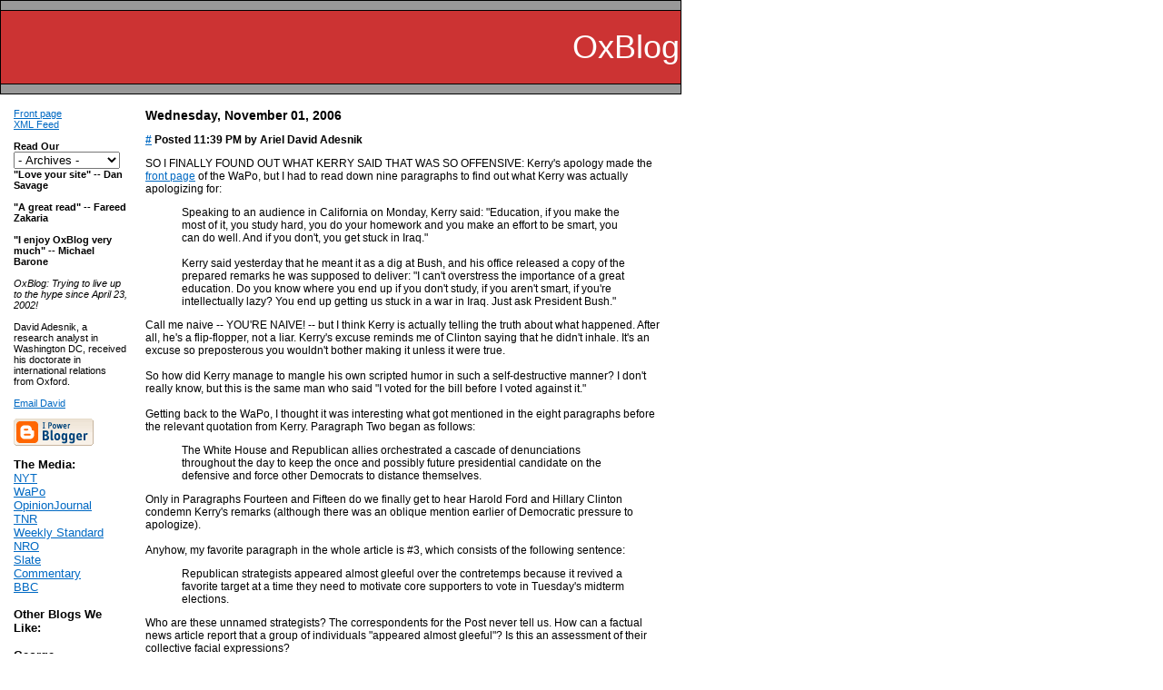

--- FILE ---
content_type: text/html; charset=UTF-8
request_url: https://oxblog.blogspot.com/2006/11/so-i-finally-found-out-what-kerry-said.html?showComment=1162477200000
body_size: 12007
content:
<!DOCTYPE HTML PUBLIC "-//W3C//DTD HTML 4.0 Transitional//EN">
<html>
<head>
<script type="text/javascript">(function() { (function(){function b(g){this.t={};this.tick=function(h,m,f){var n=f!=void 0?f:(new Date).getTime();this.t[h]=[n,m];if(f==void 0)try{window.console.timeStamp("CSI/"+h)}catch(q){}};this.getStartTickTime=function(){return this.t.start[0]};this.tick("start",null,g)}var a;if(window.performance)var e=(a=window.performance.timing)&&a.responseStart;var p=e>0?new b(e):new b;window.jstiming={Timer:b,load:p};if(a){var c=a.navigationStart;c>0&&e>=c&&(window.jstiming.srt=e-c)}if(a){var d=window.jstiming.load;
c>0&&e>=c&&(d.tick("_wtsrt",void 0,c),d.tick("wtsrt_","_wtsrt",e),d.tick("tbsd_","wtsrt_"))}try{a=null,window.chrome&&window.chrome.csi&&(a=Math.floor(window.chrome.csi().pageT),d&&c>0&&(d.tick("_tbnd",void 0,window.chrome.csi().startE),d.tick("tbnd_","_tbnd",c))),a==null&&window.gtbExternal&&(a=window.gtbExternal.pageT()),a==null&&window.external&&(a=window.external.pageT,d&&c>0&&(d.tick("_tbnd",void 0,window.external.startE),d.tick("tbnd_","_tbnd",c))),a&&(window.jstiming.pt=a)}catch(g){}})();window.tickAboveFold=function(b){var a=0;if(b.offsetParent){do a+=b.offsetTop;while(b=b.offsetParent)}b=a;b<=750&&window.jstiming.load.tick("aft")};var k=!1;function l(){k||(k=!0,window.jstiming.load.tick("firstScrollTime"))}window.addEventListener?window.addEventListener("scroll",l,!1):window.attachEvent("onscroll",l);
 })();</script><script type="text/javascript">function a(){var b=window.location.href,c=b.split("?");switch(c.length){case 1:return b+"?m=1";case 2:return c[1].search("(^|&)m=")>=0?null:b+"&m=1";default:return null}}var d=navigator.userAgent;if(d.indexOf("Mobile")!=-1&&d.indexOf("WebKit")!=-1&&d.indexOf("iPad")==-1||d.indexOf("Opera Mini")!=-1||d.indexOf("IEMobile")!=-1){var e=a();e&&window.location.replace(e)};
</script><meta http-equiv="Content-Type" content="text/html; charset=UTF-8" />
<meta name="generator" content="Blogger" />
<link rel="icon" type="image/vnd.microsoft.icon" href="https://www.blogger.com/favicon.ico"/>
<link rel="alternate" type="application/atom+xml" title="OxBlog - Atom" href="https://oxblog.blogspot.com/feeds/posts/default" />
<link rel="alternate" type="application/rss+xml" title="OxBlog - RSS" href="https://oxblog.blogspot.com/feeds/posts/default?alt=rss" />
<link rel="service.post" type="application/atom+xml" title="OxBlog - Atom" href="https://www.blogger.com/feeds/3465698/posts/default" />
<link rel="alternate" type="application/atom+xml" title="OxBlog - Atom" href="https://oxblog.blogspot.com/feeds/116244367276222708/comments/default" />
<link rel="stylesheet" type="text/css" href="https://www.blogger.com/static/v1/v-css/1601750677-blog_controls.css"/>
<link rel="stylesheet" type="text/css" href="https://www.blogger.com/dyn-css/authorization.css?targetBlogID=3465698&zx=02569192-1096-421d-8d39-3a7531f65da7"/>

<title>OxBlog</title>

<!--Set the following content-values to the description and keywords you would like
    search engines to associate with your blog.
-->
<meta name="description" content="Political commentary from two Oxford grad students.">
<meta name="keywords" content="OxBlog, politics, political, commentary, oxblog.com, American, Rhodes, Oxford, foreign policy">

<style>
body	{background:white;margin: 0px;font-family: Verdana, Arial, sans-serif;color: black;}
.blogtitle	{font-family: Lucida Console, Verdana, Arial, sans-serif;color: white;font-size:36px;margin:2px;}
.links	{font-family: Verdana, Arial, sans-serif;color: black;font-size:11px;}
A	{color:#0069c3;}
A:hover	{color:red;}
A.byline {color:black;text-decoration:none}
.date	{font-family: Verdana, Arial, sans-serif;color: black;font-size:14px;font-weight:bold;}
.posts	{font-family: Verdana, Arial, sans-serif;color: black;font-size:12px;}
.byline	{font-family: Verdana, Arial, sans-serif;color: #000000;font-size:11px; text-decoration: underline;}
</style><style>.comment-link {margin-left:.6em;}
</style>
<meta name='google-adsense-platform-account' content='ca-host-pub-1556223355139109'/>
<meta name='google-adsense-platform-domain' content='blogspot.com'/>
<!-- --><style type="text/css">@import url(//www.blogger.com/static/v1/v-css/navbar/3334278262-classic.css);
div.b-mobile {display:none;}
</style>

</head>

<body bgcolor="White" marginwidth="0" marginheight="0"><script type="text/javascript">
    function setAttributeOnload(object, attribute, val) {
      if(window.addEventListener) {
        window.addEventListener('load',
          function(){ object[attribute] = val; }, false);
      } else {
        window.attachEvent('onload', function(){ object[attribute] = val; });
      }
    }
  </script>
<div id="navbar-iframe-container"></div>
<script type="text/javascript" src="https://apis.google.com/js/platform.js"></script>
<script type="text/javascript">
      gapi.load("gapi.iframes:gapi.iframes.style.bubble", function() {
        if (gapi.iframes && gapi.iframes.getContext) {
          gapi.iframes.getContext().openChild({
              url: 'https://www.blogger.com/navbar/3465698?origin\x3dhttps://oxblog.blogspot.com',
              where: document.getElementById("navbar-iframe-container"),
              id: "navbar-iframe"
          });
        }
      });
    </script>

<table width="750" bgcolor="black" cellspacing="1" cellpadding="1">
<tr height="10"><td bgcolor="#999999"></tr>
<tr height="80">

  <td align="right" bgcolor="#CC3333" class="blogtitle">OxBlog
</tr>

                
<tr height="10"><td bgcolor="#999999"></tr>
</table>

<table width="750" border="0" cellspacing="10" cellpadding="5">
<tr>

<!--This is a good place for static links and a description of your blog.
-->

<style>#navbar-iframe {
              height:0px;
              visibility:hidden;
              display:none;
        }</style>


<td valign="top" width="125">

  <div class="links">

    <p><a href="http://www.oxblog.blogspot.com">Front page</a>
    <br><a href="http://oxblog.blogspot.com/atom.xml">XML Feed</a>
<br>
<br>


<b>Read Our</b><br>

<select name="archivemenu" onchange=
"document.location.href=this.options[this.selectedIndex].value;">
  <option selected>- Archives -</option>
  
  <option value="http://oxblog.blogspot.com/2002/04/">April 2002</option>
  
  <option value="http://oxblog.blogspot.com/2002/05/">May 2002</option>
  
  <option value="http://oxblog.blogspot.com/2002/06/">June 2002</option>
  
  <option value="http://oxblog.blogspot.com/2002/07/">July 2002</option>
  
  <option value="http://oxblog.blogspot.com/2002/09/">September 2002</option>
  
  <option value="http://oxblog.blogspot.com/2002/10/">October 2002</option>
  
  <option value="http://oxblog.blogspot.com/2002/11/">November 2002</option>
  
  <option value="http://oxblog.blogspot.com/2002/12/">December 2002</option>
  
  <option value="http://oxblog.blogspot.com/2003/01/">January 2003</option>
  
  <option value="http://oxblog.blogspot.com/2003/02/">February 2003</option>
  
  <option value="http://oxblog.blogspot.com/2003/03/">March 2003</option>
  
  <option value="http://oxblog.blogspot.com/2003/04/">April 2003</option>
  
  <option value="http://oxblog.blogspot.com/2003/05/">May 2003</option>
  
  <option value="http://oxblog.blogspot.com/2003/06/">June 2003</option>
  
  <option value="http://oxblog.blogspot.com/2003/07/">July 2003</option>
  
  <option value="http://oxblog.blogspot.com/2003/08/">August 2003</option>
  
  <option value="http://oxblog.blogspot.com/2003/09/">September 2003</option>
  
  <option value="http://oxblog.blogspot.com/2003/10/">October 2003</option>
  
  <option value="http://oxblog.blogspot.com/2003/11/">November 2003</option>
  
  <option value="http://oxblog.blogspot.com/2003/12/">December 2003</option>
  
  <option value="http://oxblog.blogspot.com/2004/01/">January 2004</option>
  
  <option value="http://oxblog.blogspot.com/2004/02/">February 2004</option>
  
  <option value="http://oxblog.blogspot.com/2004/03/">March 2004</option>
  
  <option value="http://oxblog.blogspot.com/2004/04/">April 2004</option>
  
  <option value="http://oxblog.blogspot.com/2004/05/">May 2004</option>
  
  <option value="http://oxblog.blogspot.com/2004/06/">June 2004</option>
  
  <option value="http://oxblog.blogspot.com/2004/07/">July 2004</option>
  
  <option value="http://oxblog.blogspot.com/2004/08/">August 2004</option>
  
  <option value="http://oxblog.blogspot.com/2004/09/">September 2004</option>
  
  <option value="http://oxblog.blogspot.com/2004/10/">October 2004</option>
  
  <option value="http://oxblog.blogspot.com/2004/11/">November 2004</option>
  
  <option value="http://oxblog.blogspot.com/2004/12/">December 2004</option>
  
  <option value="http://oxblog.blogspot.com/2005/01/">January 2005</option>
  
  <option value="http://oxblog.blogspot.com/2005/02/">February 2005</option>
  
  <option value="http://oxblog.blogspot.com/2005/03/">March 2005</option>
  
  <option value="http://oxblog.blogspot.com/2005/04/">April 2005</option>
  
  <option value="http://oxblog.blogspot.com/2005/05/">May 2005</option>
  
  <option value="http://oxblog.blogspot.com/2005/06/">June 2005</option>
  
  <option value="http://oxblog.blogspot.com/2005/07/">July 2005</option>
  
  <option value="http://oxblog.blogspot.com/2005/08/">August 2005</option>
  
  <option value="http://oxblog.blogspot.com/2005/09/">September 2005</option>
  
  <option value="http://oxblog.blogspot.com/2005/10/">October 2005</option>
  
  <option value="http://oxblog.blogspot.com/2005/11/">November 2005</option>
  
  <option value="http://oxblog.blogspot.com/2005/12/">December 2005</option>
  
  <option value="http://oxblog.blogspot.com/2006/01/">January 2006</option>
  
  <option value="http://oxblog.blogspot.com/2006/02/">February 2006</option>
  
  <option value="http://oxblog.blogspot.com/2006/03/">March 2006</option>
  
  <option value="http://oxblog.blogspot.com/2006/04/">April 2006</option>
  
  <option value="http://oxblog.blogspot.com/2006/05/">May 2006</option>
  
  <option value="http://oxblog.blogspot.com/2006/06/">June 2006</option>
  
  <option value="http://oxblog.blogspot.com/2006/07/">July 2006</option>
  
  <option value="http://oxblog.blogspot.com/2006/08/">August 2006</option>
  
  <option value="http://oxblog.blogspot.com/2006/09/">September 2006</option>
  
  <option value="http://oxblog.blogspot.com/2006/10/">October 2006</option>
  
  <option value="http://oxblog.blogspot.com/2006/11/">November 2006</option>
  
  <option value="http://oxblog.blogspot.com/2006/12/">December 2006</option>
  
  <option value="http://oxblog.blogspot.com/2007/01/">January 2007</option>
  
  <option value="http://oxblog.blogspot.com/2007/02/">February 2007</option>
  
  <option value="http://oxblog.blogspot.com/2007/03/">March 2007</option>
  
  <option value="http://oxblog.blogspot.com/2007/04/">April 2007</option>
  
  <option value="http://oxblog.blogspot.com/2007/05/">May 2007</option>
  
  <option value="http://oxblog.blogspot.com/2007/06/">June 2007</option>
  
  <option value="http://oxblog.blogspot.com/2007/07/">July 2007</option>
  
  <option value="http://oxblog.blogspot.com/2007/08/">August 2007</option>
  
  <option value="http://oxblog.blogspot.com/2007/09/">September 2007</option>
  
  <option value="http://oxblog.blogspot.com/2007/10/">October 2007</option>
  
  <option value="http://oxblog.blogspot.com/2007/11/">November 2007</option>
  
  <option value="http://oxblog.blogspot.com/2007/12/">December 2007</option>
  
  <option value="http://oxblog.blogspot.com/2008/01/">January 2008</option>
  
  <option value="http://oxblog.blogspot.com/2008/02/">February 2008</option>
  
  <option value="http://oxblog.blogspot.com/2008/03/">March 2008</option>
  
  <option value="http://oxblog.blogspot.com/2008/04/">April 2008</option>
  
  <option value="http://oxblog.blogspot.com/2008/05/">May 2008</option>
  
  <option value="http://oxblog.blogspot.com/2008/06/">June 2008</option>
  
  <option value="http://oxblog.blogspot.com/2008/07/">July 2008</option>
  
  <option value="http://oxblog.blogspot.com/2008/08/">August 2008</option>
  
  <option value="http://oxblog.blogspot.com/2008/09/">September 2008</option>
  
  <option value="http://oxblog.blogspot.com/2008/10/">October 2008</option>
  
  <option value="http://oxblog.blogspot.com/2008/11/">November 2008</option>
  
  <option value="http://oxblog.blogspot.com/2008/12/">December 2008</option>
  
  <option value="http://oxblog.blogspot.com/2009/01/">January 2009</option>
  
  <option value="http://oxblog.blogspot.com/2009/02/">February 2009</option>
  
  <option value="http://oxblog.blogspot.com/2009/03/">March 2009</option>
  
  <option value="http://oxblog.blogspot.com/2009/04/">April 2009</option>
  
  <option value="http://oxblog.blogspot.com/2009/05/">May 2009</option>
  
  <option value="http://oxblog.blogspot.com/2009/06/">June 2009</option>
  
  <option value="http://oxblog.blogspot.com/2009/07/">July 2009</option>
  
  <option value="http://oxblog.blogspot.com/2009/08/">August 2009</option>
  
  <option value="http://oxblog.blogspot.com/2009/09/">September 2009</option>
  
  <option value="http://oxblog.blogspot.com/2009/10/">October 2009</option>
  
  <option value="http://oxblog.blogspot.com/2009/11/">November 2009</option>
  
  <option value="http://oxblog.blogspot.com/2009/12/">December 2009</option>
   
</select>
<br>

<b>"Love your site" -- Dan Savage<br><br>

"A great read" -- Fareed Zakaria<br><br>

"I enjoy OxBlog very much" -- Michael Barone</b><br><br>

<i>OxBlog:  Trying to live up to the hype since April 23, 2002!</i></b>

<br><br>David Adesnik, a research analyst in Washington DC, received his doctorate in international relations from Oxford. <br><br>

<A HREF="MAILTO:oxblog@yahoo.com">Email David</A><br>

	
    <!--
    <p>
    <a href="">link 1</a>
    <br><a href="">link 2</a>
    <br>etc.
	-->

    <p><a href="//www.blogger.com">
    <img border="0" width="88" height="31" src="https://lh3.googleusercontent.com/blogger_img_proxy/AEn0k_sdyCtWnq2pGJtvy4VE7XWHXozalbHfaa7WYsumc5eHSBRdid5ph7NtJjWqBMmDqGbhiIQmEPcIjyqIUp_dcJmlU8lso-VZaSf6PDxpi9LA=s0-d" border="0" alt="[Powered by Blogger]"></a>

<BR><BR><font size=-1><b>The Media:</b><br>
<A HREF="http://www.nytimes.com">NYT</A><br>
<A HREF="http://www.washingtonpost.com">WaPo</A><br>
<A HREF="http://www.opinionjournal.com">OpinionJournal</A><br>
<A HREF="http://www.tnr.com">TNR</A><br>
<A HREF="http://www.weeklystandard.com">Weekly Standard</A><br>
<A HREF="http://www.nationalreview.com">NRO</A><br>
<A HREF="http://slate.msn.com">Slate</A><br>
<A HREF="http://commentary.org/">Commentary</a><br>
<A HREF="http://news.bbc.co.uk">BBC</A><br><br>

<b>Other Blogs We Like:</b><br><br>

<b><U>George Washington</u>:</b><br>
<A HREF="http://www.instapundit.com">InstaPundit</A><br><br>

<b><u>James Wilson</u>:</b><br>
<A HREF="http://www.brettmarston.com/blog/">Brett Marston</A><br>
<A HREF="http://volokh.com/"><nobr>Volokh Conspiracy</nobr></A><br><br>

<b><u>Alexis de Tocqueville</u>:</b><br>
<A HREF="http://www.theamericanscene.com/">American Scene</a><br>
<A HREF="http://www.crescatsententia.org/">Crescat Sententia</a><br>
<A HREF="http://www.crookedtimber.org/">Crooked Timber</a><br>
<A HREF="http://galleyslaves.blogspot.com/">Galley Slaves</a><br>
<A HREF="http://eve-tushnet.blogspot.com">Eve Tushnet</A><br>
<A HREF="http://www.hitchensweb.com/">Christopher Hitchens</A><br><br>

<b><u>Theodore Roosevelt</u>:</b><br>
<A HREF="http://amygdalagf.blogspot.com/">Amygdala</a><br>
<A HREF="http://belgraviadispatch.com/">Belgravia Dispatch</a><br>
<A HREF="http://www.intel-dump.com/">Phil Carter</a><br>
<A HREF="http://joyfulchristian.blogs.com">Joyful Christian</A><br>
<A HREF="http://www.themoderatevoice.com/">Joe Gandelman</a><br>
<A HREF="http://atruett.typepad.com/">Adrianne Truett</a><br>
<A HREF="http://www.windsofchange.net/">Winds of Change</A><br>
<A HREF="http://www.chequer-board.net/">Pejman Yousefzadeh</A><br>
<A HREF="http://globalguerrillas.typepad.com/">Global Guerrillas</A><br><br>

<b><u>Calvin Coolidge</u>:</b><br>
<A HREF="http://www.scrappleface.com/">ScrappleFace</a><br><br>

<b><u>Winston Churchill</u>:</b><br>
<A HREF="http://www.coldfury.com/Sasha">Sasha Castel</A><br>
<A HREF="http://www.innocentsabroad.blogspot.com/"><nobr>Innocents Abroad</nobr></A><br>
<A HREF="http://www.andrewsullivan.com">Andrew Sullivan</A><br>
<A HREF="http://timblair.net/">Tim Blair</A><br><br>

<b><u>Franklin Roosevelt</u>:</b><br>
<A HREF="http://www.washingtonmonthly.com/">Kevin Drum</a><br>
<A HREF="http://talkingpointsmemo.com">Josh Marshall</A><br>
<A HREF="http://www.matthewyglesias.com/">Matt Yglesias</A><br>
<A HREF="http://www.democracyarsenal.org//">Democracy Arsenal</A><br>
<A HREF="http://duckofminerva.blogspot.com/">Dan Nexon</A><br><br>

<b><u>David Ben Gurion</u>:</b><br>
<A HREF="http://gedankenpundit.blogspot.com">GedankenPundit</A><br>
<A HREF="http://www.hfienberg.com/kesher/">Kesher Talk</a><br><br>

<b><u>Friedrich Hayek</u>:</b><br>
<A HREF="http://www.janegalt.net/">Jane Galt</a><br>
<A HREF="http://www.dynamist.com/weblog/index.html">Virginia Postrel</A><br>
<A HREF="http://nataliesolent.blogspot.com">Natalie Solent</A><br>
<A HREF="http://www.vodkapundit.com">VodkaPundit</A><br>
<A HREF="http://mattwelch.com/warblog.html">Matt Welch</A><br><br>

<b><u>Ronald Reagan</u>:</b><br>
<A HREF="http://www.powerlineblog.com/">Power Line</A><br>
<A HREF="http://realclearpolitics.com/">RealClearPolitics</a><br>
<A HREF="http://www.weeklystandard.com/Weblogs/TWSFP/TWSFPView.asp/">Worldwide Standard</A><br>
<A HREF="http://www.redstate.com/">RedState</A><br>
<A HREF="http://www.gopprogress.com/">Liz Mair</A><br></br>

<b><u>Daniel Patrick Moynihan</u>:</b><br>
<A HREF="http://www.danieldrezner.com/blog/">Daniel Drezner</A><br>
<A HREF="http://legalaffairs.org/howappealing/">How Appealing</A><br>


</div>

</td>

<!--This is where the actual content of your blog goes.
-->

<td valign="top">



  
    
      <p><div class="date">Wednesday, November 01, 2006</div>
    
    
     <div class="posts">	
       <p>
         <b>
<a href="http://oxblog.blogspot.com/2006/11/so-i-finally-found-out-what-kerry-said.html">#</a> Posted 11:39 PM by Ariel David Adesnik</b> <span class="item-control blog-admin pid-1629951013"><a style="border:none;" href="https://www.blogger.com/post-edit.g?blogID=3465698&postID=116244367276222708&from=pencil" title="Edit Post"><img class="icon-action" alt="" src="https://resources.blogblog.com/img/icon18_edit_allbkg.gif" height="18" width="18"></a></span> 
<a name="116244367276222708">&nbsp;</a><br />
      
       <div style="clear:both;"></div>SO I FINALLY FOUND OUT WHAT KERRY SAID THAT WAS SO OFFENSIVE: Kerry's apology made the <a href="http://www.washingtonpost.com/wp-dyn/content/article/2006/11/01/AR2006110102513.html">front page</a> of the WaPo, but I had to read down nine paragraphs to find out what Kerry was actually apologizing for:<blockquote>Speaking to an audience in California on Monday, Kerry said: "Education, if you make the most of it, you study hard, you do your homework and you make an effort to be smart, you can do well. And if you don't, you get stuck in Iraq."<br /><br />Kerry said yesterday that he meant it as a dig at Bush, and his office released a copy of the prepared remarks he was supposed to deliver: "I can't overstress the importance of a great education. Do you know where you end up if you don't study, if you aren't smart, if you're intellectually lazy? You end up getting us stuck in a war in Iraq. Just ask President Bush."</blockquote>Call me naive -- YOU'RE NAIVE! -- but I think Kerry is actually telling the truth about what happened.  After all, he's a flip-flopper, not a liar.  Kerry's excuse reminds me of Clinton saying that he didn't inhale.  It's an excuse so preposterous you wouldn't bother making it unless it were true.<br /><br />So how did Kerry manage to mangle his own scripted humor in such a self-destructive manner?  I don't really know, but this is the same man who said "I voted for the bill before I voted against it."<br /><br />Getting back to the WaPo, I thought it was interesting what got mentioned in the eight paragraphs before the relevant quotation from Kerry.  Paragraph Two began as follows: <blockquote>The White House and Republican allies orchestrated a cascade of denunciations throughout the day to keep the once and possibly future presidential candidate on the defensive and force other Democrats to distance themselves.</blockquote>Only in Paragraphs Fourteen and Fifteen do we finally get to hear Harold Ford and Hillary Clinton condemn Kerry's remarks (although there was an oblique mention earlier of Democratic pressure to apologize).<br /><br />Anyhow, my favorite paragraph in the whole article is #3, which consists of the following sentence:<blockquote>Republican strategists appeared almost gleeful over the contretemps because it revived a favorite target at a time they need to motivate core supporters to vote in Tuesday's midterm elections.</blockquote>Who are these unnamed strategists?  The correspondents for the Post never tell us.  How can a factual news article report that a group of individuals "appeared almost gleeful"?  Is this an assessment of their collective facial expressions?<br /><br />To be fair, this sentence is probably based on good reporting, ridiculous as it sounds.  The Post's correspondents probably spoke to some actual GOP strategists and found them in a thinly-veiled celebratory mood.  Perhaps one of those strategists even suggested the phrase "almost gleeful" to describe himself.<br /><br />Nonetheless, it is sort of strange that you have to be familiar with an unspoken code in order to decipher what's on the front page of the <em>WaPo</em>.  I'd prefer a more direct approach.<div style="clear:both; padding-bottom:0.25em"></div>

    

   <a href="http://oxblog.blogspot.com/2006/11/so-i-finally-found-out-what-kerry-said.html" 
   location.href=https://www.blogger.com/comment/fullpage/post/3465698/116244367276222708;>
   (13) opinions </a>

--

  <a href="https://www.blogger.com/comment/fullpage/post/3465698/116244367276222708" 
   location.href=https://www.blogger.com/comment/fullpage/post/3465698/116244367276222708;>
    Add your opinion</a>


</div>

    
    
      <blockquote><hr></blockquote>
    


	
          



	
		<div class="blogComments">
			Comments:
			
			<div class="blogComment">
				<a name="116244941599816964"></a> 
				Not naïve, just predictable.<BR/><BR/>Perhaps if you were half as 'vigilant' with your faux-umbrage with the Draft Dodger in Chief, you'd be convincing. And if a high school guidance counselor were to use Kerry's exact uncorrected words, I'd consider it to be good advice.<BR/><BR/>Exact words. Good advice.<BR/><BR/>But it takes an opportunistic Republican (such as yourself) to try to twist them, to try contort them, into something they aren't. They are good advice to students; there is in them a tacit criticism of the war; but they aren't a criticism of the warriors.<BR/><BR/>The election is about the war and not about the warriors. Bush, having never been a warrior himself, doesn't particularly care about them. The real insult is his callous disregard for them as is evidenced by his never having been to a single one of their funerals.<BR/><BR/>Not one.  Every wonder why, or does it escape your 'vigilance'?<br />
				<div class="byline"><a href="http://oxblog.blogspot.com/2006/11/so-i-finally-found-out-what-kerry-said.html?showComment=1162449360000#c116244941599816964"title="permanent link">#</a> posted by <span style="line-height:16px" class="comment-icon anon-comment-icon"><img src="https://resources.blogblog.com/img/anon16-rounded.gif" alt="Anonymous" style="display:inline;" /></span>&nbsp;<span class="anon-comment-author">Anonymous</span> : 1:36 AM</div>
				<span class="item-control blog-admin pid-1020148323"><a style="border:none;" href="https://www.blogger.com/comment/delete/3465698/116244941599816964" title="Delete Comment" ><span class="delete-comment-icon">&nbsp;</span></a></span>
			</div>
			
			<div class="blogComment">
				<a name="116245296284520805"></a> 
				You see, if he's inhaled, he's have relaxed and delivered the lines right.<br />
				<div class="byline"><a href="http://oxblog.blogspot.com/2006/11/so-i-finally-found-out-what-kerry-said.html?showComment=1162452960000#c116245296284520805"title="permanent link">#</a> posted by <span style="line-height:16px" class="comment-icon blogger-comment-icon"><img src="https://resources.blogblog.com/img/b16-rounded.gif" alt="Blogger" style="display:inline;" /></span>&nbsp;<a href="https://www.blogger.com/profile/09820009282218419179" rel="nofollow">Dorothy King</a> : 2:36 AM</div>
				<span class="item-control blog-admin pid-126275564"><a style="border:none;" href="https://www.blogger.com/comment/delete/3465698/116245296284520805" title="Delete Comment" ><span class="delete-comment-icon">&nbsp;</span></a></span>
			</div>
			
			<div class="blogComment">
				<a name="116246402836328234"></a> 
				My, My, the moonbatts are out for this post.<BR/><BR/>Stop defending the indefensible.  Kerry's speech taken as it was spoken is a direct affront to the troops. <BR/><BR/>Giving this the most charitable outcome Kerry f....d up a simple statement originally designed to attack Bush's intelligence. <BR/><BR/>He then attacked anyone who complained about this simple statement. Finally he gave a Durbanised apology by apologising if anyone misinterpreted what he said.<BR/><BR/>That Kerry has a long history of denigrating the troops is what caused the uproar. <BR/><BR/>Liar, maybe not in this case.<BR/> <BR/>I take the view that Kerry read what was written and left off the last part of the speech because what he said actually reflected his views. Just another Kerryism.<br />
				<div class="byline"><a href="http://oxblog.blogspot.com/2006/11/so-i-finally-found-out-what-kerry-said.html?showComment=1162464000000#c116246402836328234"title="permanent link">#</a> posted by <span style="line-height:16px" class="comment-icon anon-comment-icon"><img src="https://resources.blogblog.com/img/anon16-rounded.gif" alt="Anonymous" style="display:inline;" /></span>&nbsp;<span class="anon-comment-author">Anonymous</span> : 5:40 AM</div>
				<span class="item-control blog-admin pid-1020148323"><a style="border:none;" href="https://www.blogger.com/comment/delete/3465698/116246402836328234" title="Delete Comment" ><span class="delete-comment-icon">&nbsp;</span></a></span>
			</div>
			
			<div class="blogComment">
				<a name="116247307031326550"></a> 
				I agree that Kerry probably just made a mistake in reading his prepared remarks. What I found worst about the whole incident is that Kerry didn't apologize initially (his first statement after the denunciations was "I apologize to no one").<BR/><BR/>It seems to me that what a good, decent human being does when he unintentionally insults or injures someone is apologize. They say something like - "I'm sorry that I unintentionally insulted you. It was not what I meant to do or say. What I meant to say was..." Kerry's indignation and failure to understand that his words <I>as delivered</I> were an insult is what was most shocking. And he should've been the first to apologize for them. That is what a decent human being would have done.<br />
				<div class="byline"><a href="http://oxblog.blogspot.com/2006/11/so-i-finally-found-out-what-kerry-said.html?showComment=1162473060000#c116247307031326550"title="permanent link">#</a> posted by <span style="line-height:16px" class="comment-icon blogger-comment-icon"><img src="https://resources.blogblog.com/img/b16-rounded.gif" alt="Blogger" style="display:inline;" /></span>&nbsp;<a href="https://www.blogger.com/profile/17672420828736001275" rel="nofollow">Daniel</a> : 8:11 AM</div>
				<span class="item-control blog-admin pid-251682244"><a style="border:none;" href="https://www.blogger.com/comment/delete/3465698/116247307031326550" title="Delete Comment" ><span class="delete-comment-icon">&nbsp;</span></a></span>
			</div>
			
			<div class="blogComment">
				<a name="116247725000828795"></a> 
				How do we know that the "prepared remarks" read as they were purported to later?  It would be typical to come up with such a text as a plausible excuse.  It's not that Democrats haven't cobbled up the "fake but accurate" before.  And it is no excuse, as we all know.  Bush studied at least as hard as Kerry at school, judging by academic performance.  So, if academic performance is the standard, why should anyone vote for Kerry over Bush?  Why would anyone think John Kerry would have done better than Bush in dealing with the threat of terror?  And how can anyone observing this scenario consider Bush less articulate or less smart than Kerry?<br />
				<div class="byline"><a href="http://oxblog.blogspot.com/2006/11/so-i-finally-found-out-what-kerry-said.html?showComment=1162477200000#c116247725000828795"title="permanent link">#</a> posted by <span style="line-height:16px" class="comment-icon blogger-comment-icon"><img src="https://resources.blogblog.com/img/b16-rounded.gif" alt="Blogger" style="display:inline;" /></span>&nbsp;<a href="https://www.blogger.com/profile/01747859029040319691" rel="nofollow">Robert</a> : 9:20 AM</div>
				<span class="item-control blog-admin pid-1570063777"><a style="border:none;" href="https://www.blogger.com/comment/delete/3465698/116247725000828795" title="Delete Comment" ><span class="delete-comment-icon">&nbsp;</span></a></span>
			</div>
			
			<div class="blogComment">
				<a name="116247766693397040"></a> 
				Apologies are important.  They are the sinews of our social fabric.<BR/><BR/>Now that the GOP has its pound of flesh and we can add Senator John Kerry to the <A HREF="http://www.upenn.edu/pnc/politicalapologies.html" REL="nofollow">official list of all time</A>, perhaps a moment to make a list of other apologies that are due and owing, most likely.<BR/><BR/>Now that we know that Bush, his Administration, and his CIA Director were so wrong on the facts and so derelict in their preparations for securing the peace,<BR/>Bush and his Administration owes apologies to:<BR/><BR/>-Mary A. Wright, FO, State Department, whose <A HREF="http://www.govexec.com/dailyfed/0303/032103wright.htm" REL="nofollow">resignation letter</A> after a few decades or so of service now looks like a prophecy.<BR/>-John Brady Kiesling, also of the State Department, for <A HREF="http://www.truthout.org/cgi-bin/artman/exec/view.cgi?archive=1&num=61" REL="nofollow">similar reasons</A>.<BR/>-John H. Brown, as a matter of good conscience and <A HREF="http://www.commondreams.org/views03/0312-11.htm" REL="nofollow">duty to the Flag and to the Republic for which it stands.</A><BR/><BR/>(Those are just the ones I know).<BR/><BR/>To the students in Pasedena, California, for sending them the message, "Education, if you make the most of it, you study hard, you do your homework and you make an effort to be smart, you can ... " screw-up fabulously as director of the CIA and still get the President to award you the Medal of Freedom, because fealty is more important than loyalty is more important than education ...<BR/><BR/>To Richard Gere, in his capacity as spokesperson for the world on occasion (yuk, yuk), for putting troops into a situation in which they cannot use overwhelming force and with zero margin for error, given the steep exit costs.<BR/><BR/>I'd just assume have them now, rather than wait for the nebulous 'judgment of History'. <BR/><BR/>...<br />
				<div class="byline"><a href="http://oxblog.blogspot.com/2006/11/so-i-finally-found-out-what-kerry-said.html?showComment=1162477620000#c116247766693397040"title="permanent link">#</a> posted by <span style="line-height:16px" class="comment-icon blogger-comment-icon"><img src="https://resources.blogblog.com/img/b16-rounded.gif" alt="Blogger" style="display:inline;" /></span>&nbsp;<a href="https://www.blogger.com/profile/13535211912769378958" rel="nofollow">Amicus</a> : 9:27 AM</div>
				<span class="item-control blog-admin pid-343253765"><a style="border:none;" href="https://www.blogger.com/comment/delete/3465698/116247766693397040" title="Delete Comment" ><span class="delete-comment-icon">&nbsp;</span></a></span>
			</div>
			
			<div class="blogComment">
				<a name="116248367715823824"></a> 
				Kerry did not apologize for his comment - he only said he was sorry if it offended anyone. His true colors shine through once again. I will always wonder why the great state of Mass continues to keep him employed.<br />
				<div class="byline"><a href="http://oxblog.blogspot.com/2006/11/so-i-finally-found-out-what-kerry-said.html?showComment=1162483620000#c116248367715823824"title="permanent link">#</a> posted by <span style="line-height:16px" class="comment-icon anon-comment-icon"><img src="https://resources.blogblog.com/img/anon16-rounded.gif" alt="Anonymous" style="display:inline;" /></span>&nbsp;<span class="anon-comment-author">Anonymous</span> : 11:07 AM</div>
				<span class="item-control blog-admin pid-1020148323"><a style="border:none;" href="https://www.blogger.com/comment/delete/3465698/116248367715823824" title="Delete Comment" ><span class="delete-comment-icon">&nbsp;</span></a></span>
			</div>
			
			<div class="blogComment">
				<a name="116250955712401014"></a> 
				Tut,Tut my boy! Surely you know WaPo's rule about concealing sources.<br />
				<div class="byline"><a href="http://oxblog.blogspot.com/2006/11/so-i-finally-found-out-what-kerry-said.html?showComment=1162509540000#c116250955712401014"title="permanent link">#</a> posted by <span style="line-height:16px" class="comment-icon anon-comment-icon"><img src="https://resources.blogblog.com/img/anon16-rounded.gif" alt="Anonymous" style="display:inline;" /></span>&nbsp;<span class="anon-comment-author">Anonymous</span> : 6:19 PM</div>
				<span class="item-control blog-admin pid-1020148323"><a style="border:none;" href="https://www.blogger.com/comment/delete/3465698/116250955712401014" title="Delete Comment" ><span class="delete-comment-icon">&nbsp;</span></a></span>
			</div>
			
			<div class="blogComment">
				<a name="116252292701342285"></a> 
				Liberals disdain the military, but the common folks are more in tune with wanting to be protected from the guys who would cut their heads off.  So long as the libs feel the way they do about so-jers, the U.S. electorate will never trust them with the Commander in Chief's job, and Kerry's faux pas probably had more profound consequences than has been seen initially.  Hillary, remember, had military officers serving canopes in the White House, and is known to be a so-jer scoffer, too. Unless we really smash the jihadists soon, the Democrats' chances for the brass ring are not good at all in  2008. They also have been fighting SDI  for 25 years. Their strategy has been very stupid both for the purpose of regaining political power and for the purpose of defending the United States.<br />
				<div class="byline"><a href="http://oxblog.blogspot.com/2006/11/so-i-finally-found-out-what-kerry-said.html?showComment=1162522920000#c116252292701342285"title="permanent link">#</a> posted by <span style="line-height:16px" class="comment-icon anon-comment-icon"><img src="https://resources.blogblog.com/img/anon16-rounded.gif" alt="Anonymous" style="display:inline;" /></span>&nbsp;<span class="anon-comment-author">Anonymous</span> : 10:02 PM</div>
				<span class="item-control blog-admin pid-1020148323"><a style="border:none;" href="https://www.blogger.com/comment/delete/3465698/116252292701342285" title="Delete Comment" ><span class="delete-comment-icon">&nbsp;</span></a></span>
			</div>
			
			<div class="blogComment">
				<a name="116253166404374315"></a> 
				I don't think Kerry meant to insult people, but that is no exuse for the predictable nonsense on this thread.<br />
				<div class="byline"><a href="http://oxblog.blogspot.com/2006/11/so-i-finally-found-out-what-kerry-said.html?showComment=1162531620000#c116253166404374315"title="permanent link">#</a> posted by <span style="line-height:16px" class="comment-icon anon-comment-icon"><img src="https://resources.blogblog.com/img/anon16-rounded.gif" alt="Anonymous" style="display:inline;" /></span>&nbsp;<span class="anon-comment-author">Anonymous</span> : 12:27 AM</div>
				<span class="item-control blog-admin pid-1020148323"><a style="border:none;" href="https://www.blogger.com/comment/delete/3465698/116253166404374315" title="Delete Comment" ><span class="delete-comment-icon">&nbsp;</span></a></span>
			</div>
			
			<div class="blogComment">
				<a name="116258332514936890"></a> 
				It's endlessly amusing how thoroughly exguru believes the kayfabe.<br />
				<div class="byline"><a href="http://oxblog.blogspot.com/2006/11/so-i-finally-found-out-what-kerry-said.html?showComment=1162583280000#c116258332514936890"title="permanent link">#</a> posted by <span style="line-height:16px" class="comment-icon anon-comment-icon"><img src="https://resources.blogblog.com/img/anon16-rounded.gif" alt="Anonymous" style="display:inline;" /></span>&nbsp;<span class="anon-comment-author">Anonymous</span> : 2:48 PM</div>
				<span class="item-control blog-admin pid-1020148323"><a style="border:none;" href="https://www.blogger.com/comment/delete/3465698/116258332514936890" title="Delete Comment" ><span class="delete-comment-icon">&nbsp;</span></a></span>
			</div>
			
			<div class="blogComment">
				<a name="116284841356958820"></a> 
				I think Kerry didnt wanted to offend anyone. He just said what he thought was the truth. In his world vision that is shared by many of his political friends: military is a bunch of poor kids that didnt had any better place to go...He clumsly just went a step further and due to the place he was<BR/>just did a school lesson...<BR/><BR/>I think Kerry is lying now.<br />
				<div class="byline"><a href="http://oxblog.blogspot.com/2006/11/so-i-finally-found-out-what-kerry-said.html?showComment=1162848360000#c116284841356958820"title="permanent link">#</a> posted by <span style="line-height:16px" class="comment-icon anon-comment-icon"><img src="https://resources.blogblog.com/img/anon16-rounded.gif" alt="Anonymous" style="display:inline;" /></span>&nbsp;<span class="anon-comment-author">Anonymous</span> : 4:26 PM</div>
				<span class="item-control blog-admin pid-1020148323"><a style="border:none;" href="https://www.blogger.com/comment/delete/3465698/116284841356958820" title="Delete Comment" ><span class="delete-comment-icon">&nbsp;</span></a></span>
			</div>
			
			<div class="blogComment">
				<a name="116287360867341394"></a> 
				Unfortunately, Hitchens is out making a fool of <A HREF="http://www.opinionjournal.com/editorial/feature.html?id=110009197" REL="nofollow">himself</A> on the WSJ opinion online about Kerry.<BR/><BR/>First, one has to question his judgement about what he saw in Hugh Hewitt.  I've admired the incisiveness of much of Hitch's thinking, but honestly, is Christopher that hard up for good press these days?<BR/><BR/>Second, his skills as a sociologist in reading through his Hewitt inbox appear to have been left at the pub.<BR/><BR/>Why doesn't Hitch stop to ask whether the Patrician perception may, in fact, be wrong.  (How many patrician democrats as there anyway, in the party - what does that really mean?  If you read through Kerry's biography, one gets about as clear sense as they come that Kerry is probably more anti-establishment than some of those he calls "grunts" or "dogfaces").<BR/><BR/>Third, CH should really visit Hewitt's website.  There he will find the self-proclaimed friend of the military, Hugh, prominently showing off a disgusting picture, apparently for several days now, of several hopelessly unprofessional soldiers from the MN national guard making political statements in uniform, in a brazen attempt to politicize the military in service of vote getting for the GOP.<BR/><BR/>In such circumstances, one can only ask, is CH a Hewitt useful idiot?<br />
				<div class="byline"><a href="http://oxblog.blogspot.com/2006/11/so-i-finally-found-out-what-kerry-said.html?showComment=1162873560000#c116287360867341394"title="permanent link">#</a> posted by <span style="line-height:16px" class="comment-icon blogger-comment-icon"><img src="https://resources.blogblog.com/img/b16-rounded.gif" alt="Blogger" style="display:inline;" /></span>&nbsp;<a href="https://www.blogger.com/profile/13535211912769378958" rel="nofollow">Amicus</a> : 11:26 PM</div>
				<span class="item-control blog-admin pid-343253765"><a style="border:none;" href="https://www.blogger.com/comment/delete/3465698/116287360867341394" title="Delete Comment" ><span class="delete-comment-icon">&nbsp;</span></a></span>
			</div>
			
			<a class="comment-link" href="https://www.blogger.com/comment/fullpage/post/3465698/116244367276222708">Post a Comment</a>
		</div>
	
        <br /> <br />
        

	


  <p>
  <div align="center">
    <a style="font-size:14px;font-weight:bold" href="./">Home</a>
  </div>
</td>

</tr>
</table>
</div>
<!-- Start Bravenet.com Service Code -->
<script language="JavaScript" type="text/javascript" src="//pub34.bravenet.com/counter/code.php?id=374167&amp;usernum=2838972319&amp;cpv=2"></script>
<!-- END DO NOT MODIFY -->



<a target="_top" href="http://t.extreme-dm.com/?login=jchafetz">
<img src="https://lh3.googleusercontent.com/blogger_img_proxy/AEn0k_ukaEJTyInVBEly68zHcM6RUWtLKqwdYb2iTQRvGAVT58HzUAl4AELzbZ0jc1aNY5E0xuGIg_FLkME2Mvy_vb0ktQ=s0-d" height="38" border="0" width="41" alt=""></a><script language="javascript1.2"><!--
EXs=screen;EXw=EXs.width;navigator.appName!="Netscape"?
EXb=EXs.colorDepth:EXb=EXs.pixelDepth;//-->
</script><script language="javascript"><!--
EXd=document;EXw?"":EXw="na";EXb?"":EXb="na";
EXd.write("<img src=\"http://t0.extreme-dm.com",
"/0.gif?tag=jchafetz&j=y&srw="+EXw+"&srb="+EXb+"&",
"l="+escape(EXd.referrer)+"\" height=1 width=1>");//-->
</script><noscript><img height="1" width="1" alt="" src="https://lh3.googleusercontent.com/blogger_img_proxy/AEn0k_sAztjNiDAaAIpoaSodwQTGB5q5KcQkJ8V0Re18_csXpgHCRRXceZ5I5LEPPUx2Y04jSEsh0c-obacSNmVkXPnkUHNVaYN_JrOz-8lFkEx3d-2f=s0-d"></noscript>



</body>
</html>